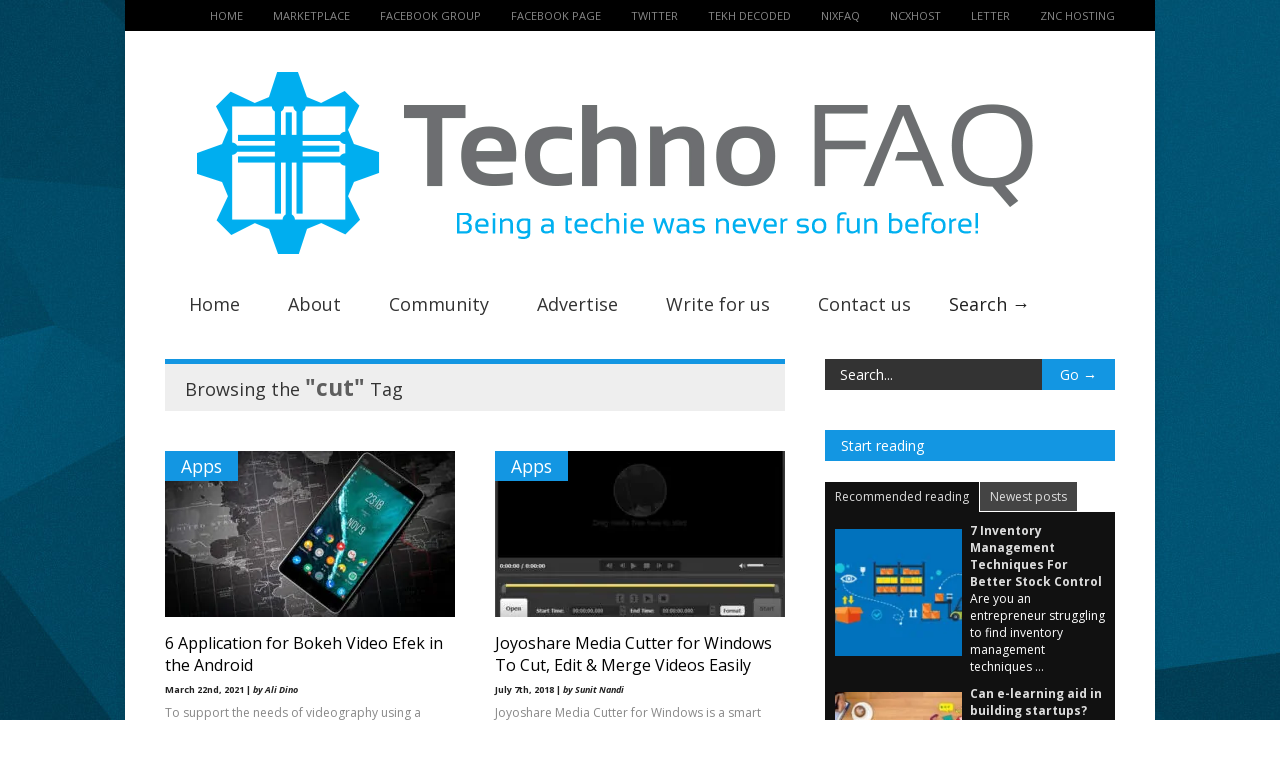

--- FILE ---
content_type: text/html; charset=UTF-8
request_url: https://technofaq.org/posts/tag/cut/
body_size: 18703
content:
<!doctype html > <!--[if lt IE 7]><html class="no-js ie6 oldie" lang="en"> <![endif]--> <!--[if IE 7]><html class="no-js ie7 oldie" lang="en"> <![endif]--> <!--[if IE 8]><html class="no-js ie8 oldie" lang="en"> <![endif]--> <!--[if gt IE 8]><!--><html class="no-js" lang="en-US"> <!--<![endif]--><head><meta http-equiv="Content-Type" content="text/html; charset=UTF-8"/><link rel="stylesheet" media="print" onload="this.onload=null;this.media='all';" id="ao_optimized_gfonts" href="https://fonts.googleapis.com/css?family=Open+Sans:400italic,700italic,400,700&amp;display=swap"><link href="https://technofaq.org/wp-content/uploads/2014/10/favicon.ico" rel="shortcut icon"/><meta name="viewport" content="width=device-width, initial-scale=1, maximum-scale=1"><link media="all" href="https://technofaq.org/wp-content/cache/autoptimize/css/autoptimize_377b2e4e860d6aa1e9f57a93c93c6916.css" rel="stylesheet"><title>Tag: cut | Techno FAQ</title><meta name="robots" content="max-snippet:-1,max-image-preview:standard,max-video-preview:-1" /><link rel="canonical" href="https://technofaq.org/posts/tag/cut/" /><meta property="og:type" content="website" /><meta property="og:locale" content="en_US" /><meta property="og:site_name" content="Techno FAQ" /><meta property="og:title" content="Tag: cut" /><meta property="og:url" content="https://technofaq.org/posts/tag/cut/" /><meta name="twitter:card" content="summary_large_image" /><meta name="twitter:title" content="Tag: cut" /> <script type="application/ld+json">{"@context":"https://schema.org","@graph":[{"@type":"WebSite","@id":"https://technofaq.org/#/schema/WebSite","url":"https://technofaq.org/","name":"Techno FAQ","description":"Being a techie was never so fun before!","inLanguage":"en-US","potentialAction":{"@type":"SearchAction","target":{"@type":"EntryPoint","urlTemplate":"https://technofaq.org/search/{search_term_string}/"},"query-input":"required name=search_term_string"},"publisher":{"@type":"Organization","@id":"https://technofaq.org/#/schema/Organization","name":"Techno FAQ","url":"https://technofaq.org/"}},{"@type":"CollectionPage","@id":"https://technofaq.org/posts/tag/cut/","url":"https://technofaq.org/posts/tag/cut/","name":"Tag: cut | Techno FAQ","inLanguage":"en-US","isPartOf":{"@id":"https://technofaq.org/#/schema/WebSite"},"breadcrumb":{"@type":"BreadcrumbList","@id":"https://technofaq.org/#/schema/BreadcrumbList","itemListElement":[{"@type":"ListItem","position":1,"item":"https://technofaq.org/","name":"Techno FAQ"},{"@type":"ListItem","position":2,"name":"Tag: cut"}]}}]}</script> <link rel='dns-prefetch' href='//hcaptcha.com' /><link href='//www.google.com' rel='preconnect' /><link href='//www.google-analytics.com' rel='preconnect' /><link href='//ajax.googleapis.com' rel='preconnect' /><link href='//connect.facebook.net' rel='preconnect' /><link href='//www.facebook.com' rel='preconnect' /><link href='//ws.sharethis.com' rel='preconnect' /><link href='//s.w.org' rel='preconnect' /><link href='//platform.twitter.com' rel='preconnect' /><link href='//ap.lijit.com' rel='preconnect' /><link href='//pagead2.googlesyndication.com' rel='preconnect' /><link href='//cdn.viglink.com' rel='preconnect' /><link href='//api.viglink.com' rel='preconnect' /><link href='https://fonts.gstatic.com' crossorigin='anonymous' rel='preconnect' /><link rel="alternate" type="application/rss+xml" title="Techno FAQ &raquo; Feed" href="https://technofaq.org/feed/" /><link rel="alternate" type="application/rss+xml" title="Techno FAQ &raquo; Comments Feed" href="https://technofaq.org/comments/feed/" /><link rel="alternate" type="application/rss+xml" title="Techno FAQ &raquo; cut Tag Feed" href="https://technofaq.org/posts/tag/cut/feed/" /><style id='wp-img-auto-sizes-contain-inline-css' type='text/css'>img:is([sizes=auto i],[sizes^="auto," i]){contain-intrinsic-size:3000px 1500px}
/*# sourceURL=wp-img-auto-sizes-contain-inline-css */</style><style id='wp-emoji-styles-inline-css' type='text/css'>img.wp-smiley, img.emoji {
		display: inline !important;
		border: none !important;
		box-shadow: none !important;
		height: 1em !important;
		width: 1em !important;
		margin: 0 0.07em !important;
		vertical-align: -0.1em !important;
		background: none !important;
		padding: 0 !important;
	}
/*# sourceURL=wp-emoji-styles-inline-css */</style><style id='wp-block-library-inline-css' type='text/css'>:root{--wp-block-synced-color:#7a00df;--wp-block-synced-color--rgb:122,0,223;--wp-bound-block-color:var(--wp-block-synced-color);--wp-editor-canvas-background:#ddd;--wp-admin-theme-color:#007cba;--wp-admin-theme-color--rgb:0,124,186;--wp-admin-theme-color-darker-10:#006ba1;--wp-admin-theme-color-darker-10--rgb:0,107,160.5;--wp-admin-theme-color-darker-20:#005a87;--wp-admin-theme-color-darker-20--rgb:0,90,135;--wp-admin-border-width-focus:2px}@media (min-resolution:192dpi){:root{--wp-admin-border-width-focus:1.5px}}.wp-element-button{cursor:pointer}:root .has-very-light-gray-background-color{background-color:#eee}:root .has-very-dark-gray-background-color{background-color:#313131}:root .has-very-light-gray-color{color:#eee}:root .has-very-dark-gray-color{color:#313131}:root .has-vivid-green-cyan-to-vivid-cyan-blue-gradient-background{background:linear-gradient(135deg,#00d084,#0693e3)}:root .has-purple-crush-gradient-background{background:linear-gradient(135deg,#34e2e4,#4721fb 50%,#ab1dfe)}:root .has-hazy-dawn-gradient-background{background:linear-gradient(135deg,#faaca8,#dad0ec)}:root .has-subdued-olive-gradient-background{background:linear-gradient(135deg,#fafae1,#67a671)}:root .has-atomic-cream-gradient-background{background:linear-gradient(135deg,#fdd79a,#004a59)}:root .has-nightshade-gradient-background{background:linear-gradient(135deg,#330968,#31cdcf)}:root .has-midnight-gradient-background{background:linear-gradient(135deg,#020381,#2874fc)}:root{--wp--preset--font-size--normal:16px;--wp--preset--font-size--huge:42px}.has-regular-font-size{font-size:1em}.has-larger-font-size{font-size:2.625em}.has-normal-font-size{font-size:var(--wp--preset--font-size--normal)}.has-huge-font-size{font-size:var(--wp--preset--font-size--huge)}.has-text-align-center{text-align:center}.has-text-align-left{text-align:left}.has-text-align-right{text-align:right}.has-fit-text{white-space:nowrap!important}#end-resizable-editor-section{display:none}.aligncenter{clear:both}.items-justified-left{justify-content:flex-start}.items-justified-center{justify-content:center}.items-justified-right{justify-content:flex-end}.items-justified-space-between{justify-content:space-between}.screen-reader-text{border:0;clip-path:inset(50%);height:1px;margin:-1px;overflow:hidden;padding:0;position:absolute;width:1px;word-wrap:normal!important}.screen-reader-text:focus{background-color:#ddd;clip-path:none;color:#444;display:block;font-size:1em;height:auto;left:5px;line-height:normal;padding:15px 23px 14px;text-decoration:none;top:5px;width:auto;z-index:100000}html :where(.has-border-color){border-style:solid}html :where([style*=border-top-color]){border-top-style:solid}html :where([style*=border-right-color]){border-right-style:solid}html :where([style*=border-bottom-color]){border-bottom-style:solid}html :where([style*=border-left-color]){border-left-style:solid}html :where([style*=border-width]){border-style:solid}html :where([style*=border-top-width]){border-top-style:solid}html :where([style*=border-right-width]){border-right-style:solid}html :where([style*=border-bottom-width]){border-bottom-style:solid}html :where([style*=border-left-width]){border-left-style:solid}html :where(img[class*=wp-image-]){height:auto;max-width:100%}:where(figure){margin:0 0 1em}html :where(.is-position-sticky){--wp-admin--admin-bar--position-offset:var(--wp-admin--admin-bar--height,0px)}@media screen and (max-width:600px){html :where(.is-position-sticky){--wp-admin--admin-bar--position-offset:0px}}

/*# sourceURL=wp-block-library-inline-css */</style><style id='wp-block-heading-inline-css' type='text/css'>h1:where(.wp-block-heading).has-background,h2:where(.wp-block-heading).has-background,h3:where(.wp-block-heading).has-background,h4:where(.wp-block-heading).has-background,h5:where(.wp-block-heading).has-background,h6:where(.wp-block-heading).has-background{padding:1.25em 2.375em}h1.has-text-align-left[style*=writing-mode]:where([style*=vertical-lr]),h1.has-text-align-right[style*=writing-mode]:where([style*=vertical-rl]),h2.has-text-align-left[style*=writing-mode]:where([style*=vertical-lr]),h2.has-text-align-right[style*=writing-mode]:where([style*=vertical-rl]),h3.has-text-align-left[style*=writing-mode]:where([style*=vertical-lr]),h3.has-text-align-right[style*=writing-mode]:where([style*=vertical-rl]),h4.has-text-align-left[style*=writing-mode]:where([style*=vertical-lr]),h4.has-text-align-right[style*=writing-mode]:where([style*=vertical-rl]),h5.has-text-align-left[style*=writing-mode]:where([style*=vertical-lr]),h5.has-text-align-right[style*=writing-mode]:where([style*=vertical-rl]),h6.has-text-align-left[style*=writing-mode]:where([style*=vertical-lr]),h6.has-text-align-right[style*=writing-mode]:where([style*=vertical-rl]){rotate:180deg}
/*# sourceURL=https://technofaq.org/wp-includes/blocks/heading/style.min.css */</style><style id='wp-block-paragraph-inline-css' type='text/css'>.is-small-text{font-size:.875em}.is-regular-text{font-size:1em}.is-large-text{font-size:2.25em}.is-larger-text{font-size:3em}.has-drop-cap:not(:focus):first-letter{float:left;font-size:8.4em;font-style:normal;font-weight:100;line-height:.68;margin:.05em .1em 0 0;text-transform:uppercase}body.rtl .has-drop-cap:not(:focus):first-letter{float:none;margin-left:.1em}p.has-drop-cap.has-background{overflow:hidden}:root :where(p.has-background){padding:1.25em 2.375em}:where(p.has-text-color:not(.has-link-color)) a{color:inherit}p.has-text-align-left[style*="writing-mode:vertical-lr"],p.has-text-align-right[style*="writing-mode:vertical-rl"]{rotate:180deg}
/*# sourceURL=https://technofaq.org/wp-includes/blocks/paragraph/style.min.css */</style><style id='global-styles-inline-css' type='text/css'>:root{--wp--preset--aspect-ratio--square: 1;--wp--preset--aspect-ratio--4-3: 4/3;--wp--preset--aspect-ratio--3-4: 3/4;--wp--preset--aspect-ratio--3-2: 3/2;--wp--preset--aspect-ratio--2-3: 2/3;--wp--preset--aspect-ratio--16-9: 16/9;--wp--preset--aspect-ratio--9-16: 9/16;--wp--preset--color--black: #000000;--wp--preset--color--cyan-bluish-gray: #abb8c3;--wp--preset--color--white: #ffffff;--wp--preset--color--pale-pink: #f78da7;--wp--preset--color--vivid-red: #cf2e2e;--wp--preset--color--luminous-vivid-orange: #ff6900;--wp--preset--color--luminous-vivid-amber: #fcb900;--wp--preset--color--light-green-cyan: #7bdcb5;--wp--preset--color--vivid-green-cyan: #00d084;--wp--preset--color--pale-cyan-blue: #8ed1fc;--wp--preset--color--vivid-cyan-blue: #0693e3;--wp--preset--color--vivid-purple: #9b51e0;--wp--preset--gradient--vivid-cyan-blue-to-vivid-purple: linear-gradient(135deg,rgb(6,147,227) 0%,rgb(155,81,224) 100%);--wp--preset--gradient--light-green-cyan-to-vivid-green-cyan: linear-gradient(135deg,rgb(122,220,180) 0%,rgb(0,208,130) 100%);--wp--preset--gradient--luminous-vivid-amber-to-luminous-vivid-orange: linear-gradient(135deg,rgb(252,185,0) 0%,rgb(255,105,0) 100%);--wp--preset--gradient--luminous-vivid-orange-to-vivid-red: linear-gradient(135deg,rgb(255,105,0) 0%,rgb(207,46,46) 100%);--wp--preset--gradient--very-light-gray-to-cyan-bluish-gray: linear-gradient(135deg,rgb(238,238,238) 0%,rgb(169,184,195) 100%);--wp--preset--gradient--cool-to-warm-spectrum: linear-gradient(135deg,rgb(74,234,220) 0%,rgb(151,120,209) 20%,rgb(207,42,186) 40%,rgb(238,44,130) 60%,rgb(251,105,98) 80%,rgb(254,248,76) 100%);--wp--preset--gradient--blush-light-purple: linear-gradient(135deg,rgb(255,206,236) 0%,rgb(152,150,240) 100%);--wp--preset--gradient--blush-bordeaux: linear-gradient(135deg,rgb(254,205,165) 0%,rgb(254,45,45) 50%,rgb(107,0,62) 100%);--wp--preset--gradient--luminous-dusk: linear-gradient(135deg,rgb(255,203,112) 0%,rgb(199,81,192) 50%,rgb(65,88,208) 100%);--wp--preset--gradient--pale-ocean: linear-gradient(135deg,rgb(255,245,203) 0%,rgb(182,227,212) 50%,rgb(51,167,181) 100%);--wp--preset--gradient--electric-grass: linear-gradient(135deg,rgb(202,248,128) 0%,rgb(113,206,126) 100%);--wp--preset--gradient--midnight: linear-gradient(135deg,rgb(2,3,129) 0%,rgb(40,116,252) 100%);--wp--preset--font-size--small: 13px;--wp--preset--font-size--medium: 20px;--wp--preset--font-size--large: 36px;--wp--preset--font-size--x-large: 42px;--wp--preset--spacing--20: 0.44rem;--wp--preset--spacing--30: 0.67rem;--wp--preset--spacing--40: 1rem;--wp--preset--spacing--50: 1.5rem;--wp--preset--spacing--60: 2.25rem;--wp--preset--spacing--70: 3.38rem;--wp--preset--spacing--80: 5.06rem;--wp--preset--shadow--natural: 6px 6px 9px rgba(0, 0, 0, 0.2);--wp--preset--shadow--deep: 12px 12px 50px rgba(0, 0, 0, 0.4);--wp--preset--shadow--sharp: 6px 6px 0px rgba(0, 0, 0, 0.2);--wp--preset--shadow--outlined: 6px 6px 0px -3px rgb(255, 255, 255), 6px 6px rgb(0, 0, 0);--wp--preset--shadow--crisp: 6px 6px 0px rgb(0, 0, 0);}:where(.is-layout-flex){gap: 0.5em;}:where(.is-layout-grid){gap: 0.5em;}body .is-layout-flex{display: flex;}.is-layout-flex{flex-wrap: wrap;align-items: center;}.is-layout-flex > :is(*, div){margin: 0;}body .is-layout-grid{display: grid;}.is-layout-grid > :is(*, div){margin: 0;}:where(.wp-block-columns.is-layout-flex){gap: 2em;}:where(.wp-block-columns.is-layout-grid){gap: 2em;}:where(.wp-block-post-template.is-layout-flex){gap: 1.25em;}:where(.wp-block-post-template.is-layout-grid){gap: 1.25em;}.has-black-color{color: var(--wp--preset--color--black) !important;}.has-cyan-bluish-gray-color{color: var(--wp--preset--color--cyan-bluish-gray) !important;}.has-white-color{color: var(--wp--preset--color--white) !important;}.has-pale-pink-color{color: var(--wp--preset--color--pale-pink) !important;}.has-vivid-red-color{color: var(--wp--preset--color--vivid-red) !important;}.has-luminous-vivid-orange-color{color: var(--wp--preset--color--luminous-vivid-orange) !important;}.has-luminous-vivid-amber-color{color: var(--wp--preset--color--luminous-vivid-amber) !important;}.has-light-green-cyan-color{color: var(--wp--preset--color--light-green-cyan) !important;}.has-vivid-green-cyan-color{color: var(--wp--preset--color--vivid-green-cyan) !important;}.has-pale-cyan-blue-color{color: var(--wp--preset--color--pale-cyan-blue) !important;}.has-vivid-cyan-blue-color{color: var(--wp--preset--color--vivid-cyan-blue) !important;}.has-vivid-purple-color{color: var(--wp--preset--color--vivid-purple) !important;}.has-black-background-color{background-color: var(--wp--preset--color--black) !important;}.has-cyan-bluish-gray-background-color{background-color: var(--wp--preset--color--cyan-bluish-gray) !important;}.has-white-background-color{background-color: var(--wp--preset--color--white) !important;}.has-pale-pink-background-color{background-color: var(--wp--preset--color--pale-pink) !important;}.has-vivid-red-background-color{background-color: var(--wp--preset--color--vivid-red) !important;}.has-luminous-vivid-orange-background-color{background-color: var(--wp--preset--color--luminous-vivid-orange) !important;}.has-luminous-vivid-amber-background-color{background-color: var(--wp--preset--color--luminous-vivid-amber) !important;}.has-light-green-cyan-background-color{background-color: var(--wp--preset--color--light-green-cyan) !important;}.has-vivid-green-cyan-background-color{background-color: var(--wp--preset--color--vivid-green-cyan) !important;}.has-pale-cyan-blue-background-color{background-color: var(--wp--preset--color--pale-cyan-blue) !important;}.has-vivid-cyan-blue-background-color{background-color: var(--wp--preset--color--vivid-cyan-blue) !important;}.has-vivid-purple-background-color{background-color: var(--wp--preset--color--vivid-purple) !important;}.has-black-border-color{border-color: var(--wp--preset--color--black) !important;}.has-cyan-bluish-gray-border-color{border-color: var(--wp--preset--color--cyan-bluish-gray) !important;}.has-white-border-color{border-color: var(--wp--preset--color--white) !important;}.has-pale-pink-border-color{border-color: var(--wp--preset--color--pale-pink) !important;}.has-vivid-red-border-color{border-color: var(--wp--preset--color--vivid-red) !important;}.has-luminous-vivid-orange-border-color{border-color: var(--wp--preset--color--luminous-vivid-orange) !important;}.has-luminous-vivid-amber-border-color{border-color: var(--wp--preset--color--luminous-vivid-amber) !important;}.has-light-green-cyan-border-color{border-color: var(--wp--preset--color--light-green-cyan) !important;}.has-vivid-green-cyan-border-color{border-color: var(--wp--preset--color--vivid-green-cyan) !important;}.has-pale-cyan-blue-border-color{border-color: var(--wp--preset--color--pale-cyan-blue) !important;}.has-vivid-cyan-blue-border-color{border-color: var(--wp--preset--color--vivid-cyan-blue) !important;}.has-vivid-purple-border-color{border-color: var(--wp--preset--color--vivid-purple) !important;}.has-vivid-cyan-blue-to-vivid-purple-gradient-background{background: var(--wp--preset--gradient--vivid-cyan-blue-to-vivid-purple) !important;}.has-light-green-cyan-to-vivid-green-cyan-gradient-background{background: var(--wp--preset--gradient--light-green-cyan-to-vivid-green-cyan) !important;}.has-luminous-vivid-amber-to-luminous-vivid-orange-gradient-background{background: var(--wp--preset--gradient--luminous-vivid-amber-to-luminous-vivid-orange) !important;}.has-luminous-vivid-orange-to-vivid-red-gradient-background{background: var(--wp--preset--gradient--luminous-vivid-orange-to-vivid-red) !important;}.has-very-light-gray-to-cyan-bluish-gray-gradient-background{background: var(--wp--preset--gradient--very-light-gray-to-cyan-bluish-gray) !important;}.has-cool-to-warm-spectrum-gradient-background{background: var(--wp--preset--gradient--cool-to-warm-spectrum) !important;}.has-blush-light-purple-gradient-background{background: var(--wp--preset--gradient--blush-light-purple) !important;}.has-blush-bordeaux-gradient-background{background: var(--wp--preset--gradient--blush-bordeaux) !important;}.has-luminous-dusk-gradient-background{background: var(--wp--preset--gradient--luminous-dusk) !important;}.has-pale-ocean-gradient-background{background: var(--wp--preset--gradient--pale-ocean) !important;}.has-electric-grass-gradient-background{background: var(--wp--preset--gradient--electric-grass) !important;}.has-midnight-gradient-background{background: var(--wp--preset--gradient--midnight) !important;}.has-small-font-size{font-size: var(--wp--preset--font-size--small) !important;}.has-medium-font-size{font-size: var(--wp--preset--font-size--medium) !important;}.has-large-font-size{font-size: var(--wp--preset--font-size--large) !important;}.has-x-large-font-size{font-size: var(--wp--preset--font-size--x-large) !important;}
/*# sourceURL=global-styles-inline-css */</style><style id='classic-theme-styles-inline-css' type='text/css'>/*! This file is auto-generated */
.wp-block-button__link{color:#fff;background-color:#32373c;border-radius:9999px;box-shadow:none;text-decoration:none;padding:calc(.667em + 2px) calc(1.333em + 2px);font-size:1.125em}.wp-block-file__button{background:#32373c;color:#fff;text-decoration:none}
/*# sourceURL=/wp-includes/css/classic-themes.min.css */</style><link rel='stylesheet' id='tabber_widget-tabber-widget-basic-dark-css' href='https://technofaq.org/wp-content/cache/autoptimize/css/autoptimize_single_e6e80e85953b36dac2e590344abf71fa.css' type='text/css' media='all' /><link rel='stylesheet' id='recent-posts-widget-with-thumbnails-public-style-css' href='https://technofaq.org/wp-content/cache/autoptimize/css/autoptimize_single_fefb812276f2b39266d1b02555d5aa52.css' type='text/css' media='all' /><link rel='stylesheet' id='arpw-style-css' href='https://technofaq.org/wp-content/cache/autoptimize/css/autoptimize_single_31fa362afc4b606b43d57b651c9fc23e.css' type='text/css' media='all' /> <script type="text/javascript" id="jquery-core-js-extra">var gonzo_script = {"post_id":"46469","ajaxurl":"https://technofaq.org/wp-admin/admin-ajax.php"};
//# sourceURL=jquery-core-js-extra</script> <script type="text/javascript" src="https://technofaq.org/wp-includes/js/jquery/jquery.min.js" id="jquery-core-js"></script>  <script type='text/javascript' src='https://technofaq.org/wp-content/plugins/better-analytics/js/loader.php?ver=1.2.7.js' ></script><link rel="https://api.w.org/" href="https://technofaq.org/wp-json/" /><link rel="alternate" title="JSON" type="application/json" href="https://technofaq.org/wp-json/wp/v2/tags/3039" /><link rel="EditURI" type="application/rsd+xml" title="RSD" href="https://technofaq.org/xmlrpc.php?rsd" /><link href="android-app://com.quoord.tapatalkpro.activity/tapatalk/technofaq.org?location=blog&amp;pid=46469&amp;blog_id=46469&amp;channel=google-indexing" rel="alternate" /><link href="ios-app://307880732/tapatalk/technofaq.org?location=blog&amp;pid=46469&amp;blog_id=46469&amp;channel=google-indexing" rel="alternate" /><meta property="al:android:package" content="com.quoord.tapatalkpro.activity" /><meta property="al:android:url" content="tapatalk://technofaq.org?location=blog&amp;pid=46469&amp;blog_id=46469&amp;channel=facebook-indexing" /><meta property="al:android:app_name" content="Tapatalk" /><meta property="al:ios:url" content="tapatalk://technofaq.org?location=blog&amp;pid=46469&amp;blog_id=46469&amp;channel=facebook-indexing" /><meta property="al:ios:app_store_id" content="307880732" /><meta property="al:ios:app_name" content="Tapatalk" /><meta name="twitter:card" content="summary" /><meta name="twitter:site" content="@tapatalk" /><meta name="twitter:title" content="" /><meta name="twitter:description" content="Techno FAQ" /><meta name="twitter:app:id:iphone" content="307880732" /><meta name="twitter:app:url:iphone" content="tapatalk://technofaq.org?location=blog&amp;pid=46469&amp;blog_id=46469&amp;channel=twitter-indexing" /><meta name="twitter:app:id:ipad" content="307880732" /><meta name="twitter:app:url:ipad" content="tapatalk://technofaq.org?location=blog&amp;pid=46469&amp;blog_id=46469&amp;channel=twitter-indexing" /><meta name="twitter:app:id:googleplay" content="com.quoord.tapatalkpro.activity" /><meta name="twitter:app:url:googleplay" content="tapatalk://technofaq.org?location=blog&amp;pid=46469&amp;blog_id=46469&amp;channel=twitter-indexing" />  <script>document.createElement( "picture" );if(!window.HTMLPictureElement && document.addEventListener) {window.addEventListener("DOMContentLoaded", function() {var s = document.createElement("script");s.src = "https://technofaq.org/wp-content/plugins/webp-express/js/picturefill.min.js";document.body.appendChild(s);});}</script><style>.h-captcha{position:relative;display:block;margin-bottom:2rem;padding:0;clear:both}.h-captcha[data-size="normal"]{width:302px;height:76px}.h-captcha[data-size="compact"]{width:158px;height:138px}.h-captcha[data-size="invisible"]{display:none}.h-captcha iframe{z-index:1}.h-captcha::before{content:"";display:block;position:absolute;top:0;left:0;background:url(https://technofaq.org/wp-content/plugins/hcaptcha-for-forms-and-more/assets/images/hcaptcha-div-logo.svg) no-repeat;border:1px solid #fff0;border-radius:4px;box-sizing:border-box}.h-captcha::after{content:"The hCaptcha loading is delayed until user interaction.";font-family:-apple-system,system-ui,BlinkMacSystemFont,"Segoe UI",Roboto,Oxygen,Ubuntu,"Helvetica Neue",Arial,sans-serif;font-size:10px;font-weight:500;position:absolute;top:0;bottom:0;left:0;right:0;box-sizing:border-box;color:#bf1722;opacity:0}.h-captcha:not(:has(iframe))::after{animation:hcap-msg-fade-in .3s ease forwards;animation-delay:2s}.h-captcha:has(iframe)::after{animation:none;opacity:0}@keyframes hcap-msg-fade-in{to{opacity:1}}.h-captcha[data-size="normal"]::before{width:302px;height:76px;background-position:93.8% 28%}.h-captcha[data-size="normal"]::after{width:302px;height:76px;display:flex;flex-wrap:wrap;align-content:center;line-height:normal;padding:0 75px 0 10px}.h-captcha[data-size="compact"]::before{width:158px;height:138px;background-position:49.9% 78.8%}.h-captcha[data-size="compact"]::after{width:158px;height:138px;text-align:center;line-height:normal;padding:24px 10px 10px 10px}.h-captcha[data-theme="light"]::before,body.is-light-theme .h-captcha[data-theme="auto"]::before,.h-captcha[data-theme="auto"]::before{background-color:#fafafa;border:1px solid #e0e0e0}.h-captcha[data-theme="dark"]::before,body.is-dark-theme .h-captcha[data-theme="auto"]::before,html.wp-dark-mode-active .h-captcha[data-theme="auto"]::before,html.drdt-dark-mode .h-captcha[data-theme="auto"]::before{background-image:url(https://technofaq.org/wp-content/plugins/hcaptcha-for-forms-and-more/assets/images/hcaptcha-div-logo-white.svg);background-repeat:no-repeat;background-color:#333;border:1px solid #f5f5f5}@media (prefers-color-scheme:dark){.h-captcha[data-theme="auto"]::before{background-image:url(https://technofaq.org/wp-content/plugins/hcaptcha-for-forms-and-more/assets/images/hcaptcha-div-logo-white.svg);background-repeat:no-repeat;background-color:#333;border:1px solid #f5f5f5}}.h-captcha[data-theme="custom"]::before{background-color:initial}.h-captcha[data-size="invisible"]::before,.h-captcha[data-size="invisible"]::after{display:none}.h-captcha iframe{position:relative}div[style*="z-index: 2147483647"] div[style*="border-width: 11px"][style*="position: absolute"][style*="pointer-events: none"]{border-style:none}</style><style type="text/css">.recentcomments a{display:inline !important;padding:0 !important;margin:0 !important;}</style><style>.wpnt-btn {
  font-family: Open Sans;
}

.wpnt-text {
  font-family: Open Sans;
}</style><style>span[data-name="hcap-cf7"] .h-captcha{margin-bottom:0}span[data-name="hcap-cf7"]~input[type="submit"],span[data-name="hcap-cf7"]~button[type="submit"]{margin-top:2rem}</style><meta name='ir-site-verification-token' value='-274210257' /> <!--[if IE 8]><link rel="stylesheet" type="text/css" media="all" href="https://technofaq.org/wp-content/themes/gonzo/css/ie8.css" /><![endif]--> <!--[if IE 7]><link rel="stylesheet" type="text/css" media="all" href="https://technofaq.org/wp-content/themes/gonzo/css/ie7.css" /><![endif]--> <noscript><style>.es-carousel ul{display:block;}</style></noscript><style>#back-top a:hover span, input.omc-header-search-button, .widget_calendar thead>tr>th, a.omc-blog-one-anchor, span.omc-module-a-stars-over, span.leading-article.omc-module-a-stars-over, span.omc-blog-two-stars-over, span.omc-featured-stars-over, .flex-direction-nav li .prev:hover, .flex-direction-nav li .next:hover, a.omc-social-small:hover, .flex-control-nav li a.flex-active {background-color:#1396e2;}

	.widget_categories > ul > li > a:hover, a#omc-main-navigation ul li.current-menu-item a, nav#omc-main-navigation ul li.current-category-ancestor a, nav#omc-main-navigation ul li.current-menu-parent a, nav#omc-main-navigation ul li.current-post-ancestor a, a.omc-featured-label, a.omc-flex-category, h1.omc-half-width-label a,	a.omc-title-category-context, div.omc-category-block a, span.omc-criteria-percentage, div.omc-authorbox p a, h3.omc-default-widget-header, div.search-button, h3.widgettitle, h3.widgettitle span, 	.widget_categories > ul > li > a:hover, .flex-control-nav li a:hover, .flex-control-nav li a.active, .style1 ul.tabbernav li.tabberactive a, h3.omc-blog-two-cat a, h2.omc-quarter-width-label a, .pagination span, h3.omc-blog-one-cat a, nav#omc-main-navigation ul.sub-menu,  nav#omc-main-navigation ul.sub-menu,  .omc-footer-widget .tagcloud a:hover, input.search_button_sidebar, nav#omc-main-navigation ul li.current-menu-item a, nav#omc-main-navigation ul li.current-category-ancestor a, nav#omc-main-navigation ul li.current-menu-parent a, nav#omc-main-navigation ul li.current-post-ancestor a, a.omc-mobile-back-to-top, h3#comments-title   {background:#1396e2;}

	::-moz-selection {background:#1396e2;}
	::selection {background:#1396e2;}

	div.omc-featured-overlay h1 a:hover, h5.omc-also-in a, table#wp-calendar>tbody>tr>td>a, tfoot>tr>td>a, tfoot>tr>td>a:link, tfoot>tr>td>a:visited, tfoot>tr>td>a:hover, tfoot>tr>td>a:active {color:#1396e2;} 

	.flickr_badge_image:hover, .widget_nav_menu ul li a:hover, .widget_pages ul li a:hover, .widget_recent_entries ul li a:hover, .widget_archive ul li a:hover {border-color:#1396e2;}

	div.omc-cat-top  {border-top-color:#1396e2; !important}     
	
	li.comment > div {border-bottom-color:#1396e2; !important}
	
	body {background-image:none; background-color:#ffffff;}body {background:url(https://technofaq.org/wp-content/themes/gonzo/images/backgrounds/Argyle.png) scroll transparent;} body 	{background-image: url(https://technofaq.org/wp-content/uploads/2014/10/Texture.jpg); background-color:#ffffff; background-repeat:; background-position:top center; }#omc-container {box-shadow:0px 0px 10px rgba(0, 0, 0, 0.1); -moz-box-shadow:0px 0px 10px rgba(0, 0, 0, 0.1);}
@media only screen and (max-width: 480px) { /*Remove background for 320px displays*/
	div#omc-transparent-layer {background:none;}
	body {background-color:#000;}
	#omc-container {box-shadow: none}
}

body {font-family:Open Sans, sans-serif;}body {font-size:12px;}article#omc-full-article p {color:#333333}</style></head><body class="archive tag tag-cut tag-3039 wp-theme-gonzo" >
<div id="omc-transparent-layer"><div id="omc-top-menu"><div class="omc-top-menu-inner"><ul id="menu-links-bar" class="menu"><li id="menu-item-3038" class="menu-item menu-item-type-custom menu-item-object-custom menu-item-home menu-item-3038"><a href="https://technofaq.org">Home</a></li><li id="menu-item-3039" class="menu-item menu-item-type-custom menu-item-object-custom menu-item-3039"><a target="_blank" href="https://market.technofaq.org">Marketplace</a></li><li id="menu-item-3040" class="menu-item menu-item-type-custom menu-item-object-custom menu-item-3040"><a target="_blank" href="https://www.facebook.com/groups/technofaq/">Facebook group</a></li><li id="menu-item-3041" class="menu-item menu-item-type-custom menu-item-object-custom menu-item-3041"><a target="_blank" href="https://www.facebook.com/TechnoForums">Facebook page</a></li><li id="menu-item-3042" class="menu-item menu-item-type-custom menu-item-object-custom menu-item-3042"><a target="_blank" href="https://twitter.com/Techno_FAQ">Twitter</a></li><li id="menu-item-46347" class="menu-item menu-item-type-custom menu-item-object-custom menu-item-46347"><a target="_blank" href="https://tekhdecoded.com">Tekh Decoded</a></li><li id="menu-item-46348" class="menu-item menu-item-type-custom menu-item-object-custom menu-item-46348"><a target="_blank" href="https://nixfaq.org">nixFAQ</a></li><li id="menu-item-62647" class="menu-item menu-item-type-custom menu-item-object-custom menu-item-62647"><a href="https://ncxhost.com">NCXHost</a></li><li id="menu-item-46351" class="menu-item menu-item-type-custom menu-item-object-custom menu-item-46351"><a target="_blank" href="https://letter.is">Letter</a></li><li id="menu-item-46350" class="menu-item menu-item-type-custom menu-item-object-custom menu-item-46350"><a target="_blank" href="https://znc.technofaq.org">ZNC Hosting</a></li></ul></div> <br class="clear" /></div><div id="omc-container"><header> <a id="omc-logo" href="https://technofaq.org"><picture><source srcset="https://technofaq.org/wp-content/uploads/2014/10/Techno-FAQ-transparent-e1413543186135.png.webp" type="image/webp"><img src="https://technofaq.org/wp-content/uploads/2014/10/Techno-FAQ-transparent-e1413543186135.png" alt="Techno FAQ logo" class="webpexpress-processed"></picture></a><nav id="omc-main-navigation"><div class="omc-over-480"><ul id="menu-navigation" class="menu"><li id='menu-item-774'  class="menu-item menu-item-type-custom menu-item-object-custom menu-item-home"><a  href="https://technofaq.org/">Home</a></li><li id='menu-item-775'  class="menu-item menu-item-type-post_type menu-item-object-page"><a  href="https://technofaq.org/about/">About</a></li><li id='menu-item-776'  class="menu-item menu-item-type-post_type menu-item-object-page"><a  href="https://technofaq.org/community/">Community</a></li><li id='menu-item-3052'  class="menu-item menu-item-type-post_type menu-item-object-page"><a  href="https://technofaq.org/advertise/">Advertise</a></li><li id='menu-item-1086'  class="menu-item menu-item-type-post_type menu-item-object-page"><a  href="https://technofaq.org/write/">Write for us</a></li><li id='menu-item-777'  class="menu-item menu-item-type-post_type menu-item-object-page"><a  href="https://technofaq.org/contact/">Contact us</a></li><li id="omc-header-search"> <span id="omc-search-overlay">Search &rarr;</span><form method="get" id="desktop-search" class="omc-search-form" action="https://technofaq.org/"> <input type="text" class="omc-header-search-input-box" value=""  name="s" id="fffff"> <input type="submit" class="omc-header-search-button" id="searchsubmit" value=""></form></li></ul></div> <br class="clear" /><div class="omc-under-480"><select id="omc-mobile-menu"><option value="#">Navigation</option><option value="https://technofaq.org/">Home</option><option value="https://technofaq.org/about/">About</option><option value="https://market.technofaq.org">Marketplace</option><option value="https://technofaq.org/community/">Community</option><option value="https://technofaq.org/advertise/">Advertise</option><option value="https://technofaq.org/write/">Write for us</option><option value="https://technofaq.org/contact/">Contact us</option><option value="https://www.facebook.com/groups/technofaq/">Facebook group</option><option value="https://www.facebook.com/TechnoForums">Facebook page</option><option value="https://twitter.com/Techno_FAQ">Twitter</option><option value="https://tekhdecoded.com">Tekh Decoded</option><option value="https://nixfaq.org">nixFAQ</option><option value="https://znc.technofaq.org">ZNC Hosting</option><option value="https://letter.is">Letter Privacy Email Hosting</option></select></div><div id="omc-header-search-mobi"><form method="get" id="mobi-search" class="omc-mobi-search-form" action="https://technofaq.org/"> <input type="text" class="omc-header-mobi-search-input-box" value=""  name="s" id="mobi-mobi-search"> <input type="submit" class="omc-header-mobi-search-button" id="seadssdrchsubmit" value=""></form></div></nav> <br class="clear" /></header><section id="omc-main"><div class="omc-cat-top"><h1>Browsing the <em>"cut"</em> Tag</h1></div><article class="omc-blog-two omc-half-width-category" id="post-46469"><div class="omc-resize-290 omc-blog"><h3 class="omc-blog-two-cat"><a href="https://technofaq.org/?cat=9">Apps</a></h3> <a href="https://technofaq.org/posts/2021/03/6-application-for-bokeh-video-efek-in-the-android/" > <picture><source srcset="https://technofaq.org/wp-content/uploads/2021/03/app-290x166.jpg.webp" type="image/webp"><img src="https://technofaq.org/wp-content/uploads/2021/03/app-290x166.jpg" class="omc-image-resize wp-post-image webpexpress-processed" alt="" decoding="async"></picture> </a></div><div class="omc-blog-two-text"><h2><a href="https://technofaq.org/posts/2021/03/6-application-for-bokeh-video-efek-in-the-android/">6 Application for Bokeh Video Efek in the Android</a></h2><p class="omc-blog-two-date">March 22nd, 2021 | <em>by Ali Dino</em></p><p class="omc-blog-two-exceprt" >To support the needs of videography using a mobile device, nowadays many bokeh video applications are emerging that can be</p> <br class="clear" /></div></article><article class="omc-blog-two omc-half-width-category" id="post-20004"><div class="omc-resize-290 omc-blog"><h3 class="omc-blog-two-cat"><a href="https://technofaq.org/?cat=9">Apps</a></h3> <a href="https://technofaq.org/posts/2018/07/joyoshare-media-cutter-for-windows-to-cut-edit-merge-videos-easily/" > <picture><source srcset="https://technofaq.org/wp-content/uploads/2018/07/main-interface-290x166.jpeg.webp" type="image/webp"><img src="https://technofaq.org/wp-content/uploads/2018/07/main-interface-290x166.jpeg" class="omc-image-resize wp-post-image webpexpress-processed" alt="main interface" decoding="async"></picture> </a></div><div class="omc-blog-two-text"><h2><a href="https://technofaq.org/posts/2018/07/joyoshare-media-cutter-for-windows-to-cut-edit-merge-videos-easily/">Joyoshare Media Cutter for Windows To Cut, Edit &#038; Merge Videos Easily</a></h2><p class="omc-blog-two-date">July 7th, 2018 | <em>by Sunit Nandi</em></p><p class="omc-blog-two-exceprt" >Joyoshare Media Cutter for Windows is a smart tool to clip media files without any quality loss. The requirement to</p> <br class="clear" /></div></article><article class="omc-blog-two omc-half-width-category" id="post-9493"><div class="omc-resize-290 omc-blog"><h3 class="omc-blog-two-cat"><a href="https://technofaq.org/?cat=16">Miscellaneous</a></h3> <a href="https://technofaq.org/posts/2016/09/some-ways-with-which-one-can-cut-the-supply-chain-costs/" > <picture><source srcset="https://technofaq.org/wp-content/uploads/2016/09/SCM-1-290x166.jpg.webp" type="image/webp"><img src="https://technofaq.org/wp-content/uploads/2016/09/SCM-1-290x166.jpg" class="omc-image-resize wp-post-image webpexpress-processed" alt="" decoding="async"></picture> </a></div><div class="omc-blog-two-text"><h2><a href="https://technofaq.org/posts/2016/09/some-ways-with-which-one-can-cut-the-supply-chain-costs/">Some ways with which one can cut the supply chain costs</a></h2><p class="omc-blog-two-date">September 28th, 2016 | <em>by Guest</em></p><p class="omc-blog-two-exceprt" >What alternatives will you look for If you&#8217;re looking to cut the supply chain costs? Would you cut a deal</p> <br class="clear" /></div></article> <br class="clear" /></section><section id="omc-sidebar" class="omc-right"> <a href="#top" class="omc-mobile-back-to-top">Back to Top &#8593;</a><ul class="xoxo"><li id="search-2" class="omc-widget widget_search"><div class="omc-sidebar-search"><form method="get" id="omc-main-search" action="https://technofaq.org/"><fieldset> <label class="hidden" for="s"></label> <input type="text" class="search_input_sidebar" value="Search..." onfocus="if(this.value==this.defaultValue)this.value='';" onblur="if(this.value=='')this.value=this.defaultValue;" name="s" id="s" /> <input type="submit" class="search_button_sidebar" id="searchsubmit" value="Go &rarr;" /></fieldset></form></div></li><li id="tabber_widget-2" class="omc-widget tabber_widget"><h3 class="widgettitle"><span>Start reading</span></h3><div id="tabber_widget-2-content" class="tabber-widget-0 tabber-widget-basic-dark"><ul class="tabber-widget-tabs"><li><a class="selected" href="#tab-tabber_widget-2-1">Recommended reading</a></li><li><a href="#tab-tabber_widget-2-2">Newest posts</a></li></ul><div id="tab-tabber_widget-2-1" class="tabber-widget-content"><style>.arpw-title {
    font-weight: bold;
}

.rpwwt-widget ul li a span.rpwwt-post-title {
    font-weight: bold;
}

/* .rpwwt-widget ul li div.rpwwt-post-author {
    font-style: oblique;
} */

.rpwwt-widget ul li div.rpwwt-post-date {
    font-style: oblique;
}</style><div class="tabber-widget arpw-widget-random" id="arpw-widget-2"><div class="arpw-random-post "><ul class="arpw-ul"><li class="arpw-li arpw-clearfix"><a href="https://technofaq.org/posts/2019/03/7-inventory-management-techniques-for-better-stock-control/"  rel="bookmark"><picture><source srcset="https://technofaq.org/wp-content/uploads/2019/03/inventory-management-techniques-150x150.jpg.webp 150w, https://technofaq.org/wp-content/uploads/2019/03/inventory-management-techniques-300x300.jpg.webp 300w, https://technofaq.org/wp-content/uploads/2019/03/inventory-management-techniques-50x50.jpg.webp 50w, https://technofaq.org/wp-content/uploads/2019/03/inventory-management-techniques-186x186.jpg.webp 186w" sizes="auto, (max-width: 150px) 100vw, 150px" type="image/webp"><img src="https://technofaq.org/wp-content/uploads/2019/03/inventory-management-techniques-150x150.jpg" class="arpw-thumbnail alignleft wp-post-image webpexpress-processed" alt="7 Inventory Management Techniques For Better Stock Control" decoding="async" loading="lazy" srcset="https://technofaq.org/wp-content/uploads/2019/03/inventory-management-techniques-150x150.jpg 150w, https://technofaq.org/wp-content/uploads/2019/03/inventory-management-techniques-300x300.jpg 300w, https://technofaq.org/wp-content/uploads/2019/03/inventory-management-techniques-50x50.jpg 50w, https://technofaq.org/wp-content/uploads/2019/03/inventory-management-techniques-186x186.jpg 186w" sizes="auto, (max-width: 150px) 100vw, 150px"></picture></a><a class="arpw-title" href="https://technofaq.org/posts/2019/03/7-inventory-management-techniques-for-better-stock-control/" rel="bookmark">7 Inventory Management Techniques For Better Stock Control</a><div class="arpw-summary">Are you an entrepreneur struggling to find inventory management techniques &hellip;</div></li><li class="arpw-li arpw-clearfix"><a href="https://technofaq.org/posts/2018/09/can-e-learning-aid-in-building-startups/"  rel="bookmark"><picture><source srcset="https://technofaq.org/wp-content/uploads/2018/09/elearning-150x150.jpg.webp 150w, https://technofaq.org/wp-content/uploads/2018/09/elearning-300x300.jpg.webp 300w, https://technofaq.org/wp-content/uploads/2018/09/elearning-50x50.jpg.webp 50w, https://technofaq.org/wp-content/uploads/2018/09/elearning-186x186.jpg.webp 186w" sizes="auto, (max-width: 150px) 100vw, 150px" type="image/webp"><img src="https://technofaq.org/wp-content/uploads/2018/09/elearning-150x150.jpg" class="arpw-thumbnail alignleft wp-post-image webpexpress-processed" alt="Can e-learning aid in building startups?" decoding="async" loading="lazy" srcset="https://technofaq.org/wp-content/uploads/2018/09/elearning-150x150.jpg 150w, https://technofaq.org/wp-content/uploads/2018/09/elearning-300x300.jpg 300w, https://technofaq.org/wp-content/uploads/2018/09/elearning-50x50.jpg 50w, https://technofaq.org/wp-content/uploads/2018/09/elearning-186x186.jpg 186w" sizes="auto, (max-width: 150px) 100vw, 150px"></picture></a><a class="arpw-title" href="https://technofaq.org/posts/2018/09/can-e-learning-aid-in-building-startups/" rel="bookmark">Can e-learning aid in building startups?</a><div class="arpw-summary">For an entrepreneur who has just initiated his business, he &hellip;</div></li><li class="arpw-li arpw-clearfix"><a href="https://technofaq.org/posts/2020/01/3-ways-proxies-will-change-your-instagram-game/"  rel="bookmark"><picture><source srcset="https://technofaq.org/wp-content/uploads/2020/01/proxy-instagram-france-150x150.png.webp 150w, https://technofaq.org/wp-content/uploads/2020/01/proxy-instagram-france-300x300.png.webp 300w, https://technofaq.org/wp-content/uploads/2020/01/proxy-instagram-france-50x50.png.webp 50w, https://technofaq.org/wp-content/uploads/2020/01/proxy-instagram-france-186x186.png.webp 186w" sizes="auto, (max-width: 150px) 100vw, 150px" type="image/webp"><img src="https://technofaq.org/wp-content/uploads/2020/01/proxy-instagram-france-150x150.png" class="arpw-thumbnail alignleft wp-post-image webpexpress-processed" alt="3 Ways Proxies Will Change Your Instagram Game" decoding="async" loading="lazy" srcset="https://technofaq.org/wp-content/uploads/2020/01/proxy-instagram-france-150x150.png 150w, https://technofaq.org/wp-content/uploads/2020/01/proxy-instagram-france-300x300.png 300w, https://technofaq.org/wp-content/uploads/2020/01/proxy-instagram-france-50x50.png 50w, https://technofaq.org/wp-content/uploads/2020/01/proxy-instagram-france-186x186.png 186w" sizes="auto, (max-width: 150px) 100vw, 150px"></picture></a><a class="arpw-title" href="https://technofaq.org/posts/2020/01/3-ways-proxies-will-change-your-instagram-game/" rel="bookmark">3 Ways Proxies Will Change Your Instagram Game</a><div class="arpw-summary">Instagram is an amazing way of engaging with people, whether &hellip;</div></li><li class="arpw-li arpw-clearfix"><a href="https://technofaq.org/posts/2019/10/using-animatronic-technology-to-make-realistic-dinosaur-costumes/"  rel="bookmark"><picture><source srcset="https://technofaq.org/wp-content/uploads/2019/10/dinosaur-trex-t-rex-tyrannosaurus-rex-dino-re-150x150.jpeg.webp 150w, https://technofaq.org/wp-content/uploads/2019/10/dinosaur-trex-t-rex-tyrannosaurus-rex-dino-re-300x300.jpeg.webp 300w, https://technofaq.org/wp-content/uploads/2019/10/dinosaur-trex-t-rex-tyrannosaurus-rex-dino-re-50x50.jpeg.webp 50w, https://technofaq.org/wp-content/uploads/2019/10/dinosaur-trex-t-rex-tyrannosaurus-rex-dino-re-186x186.jpeg.webp 186w" sizes="auto, (max-width: 150px) 100vw, 150px" type="image/webp"><img src="https://technofaq.org/wp-content/uploads/2019/10/dinosaur-trex-t-rex-tyrannosaurus-rex-dino-re-150x150.jpeg" class="arpw-thumbnail alignleft wp-post-image webpexpress-processed" alt="Using Animatronic Technology to Make Realistic Dinosaur Costumes" decoding="async" loading="lazy" srcset="https://technofaq.org/wp-content/uploads/2019/10/dinosaur-trex-t-rex-tyrannosaurus-rex-dino-re-150x150.jpeg 150w, https://technofaq.org/wp-content/uploads/2019/10/dinosaur-trex-t-rex-tyrannosaurus-rex-dino-re-300x300.jpeg 300w, https://technofaq.org/wp-content/uploads/2019/10/dinosaur-trex-t-rex-tyrannosaurus-rex-dino-re-50x50.jpeg 50w, https://technofaq.org/wp-content/uploads/2019/10/dinosaur-trex-t-rex-tyrannosaurus-rex-dino-re-186x186.jpeg 186w" sizes="auto, (max-width: 150px) 100vw, 150px"></picture></a><a class="arpw-title" href="https://technofaq.org/posts/2019/10/using-animatronic-technology-to-make-realistic-dinosaur-costumes/" rel="bookmark">Using Animatronic Technology to Make Realistic Dinosaur Costumes</a><div class="arpw-summary">Let’s admit it. We love to follow the characters shown &hellip;</div></li><li class="arpw-li arpw-clearfix"><a href="https://technofaq.org/posts/2025/02/where-can-i-sell-my-laptop-for-cash/"  rel="bookmark"><picture><source srcset="https://technofaq.org/wp-content/uploads/2025/02/1886-150x150.jpg.webp 150w, https://technofaq.org/wp-content/uploads/2025/02/1886-300x300.jpg.webp 300w, https://technofaq.org/wp-content/uploads/2025/02/1886-50x50.jpg.webp 50w, https://technofaq.org/wp-content/uploads/2025/02/1886-186x186.jpg.webp 186w" sizes="auto, (max-width: 150px) 100vw, 150px" type="image/webp"><img src="https://technofaq.org/wp-content/uploads/2025/02/1886-150x150.jpg" class="arpw-thumbnail alignleft wp-post-image webpexpress-processed" alt="Where Can I Sell My Laptop for Cash?" decoding="async" loading="lazy" srcset="https://technofaq.org/wp-content/uploads/2025/02/1886-150x150.jpg 150w, https://technofaq.org/wp-content/uploads/2025/02/1886-300x300.jpg 300w, https://technofaq.org/wp-content/uploads/2025/02/1886-50x50.jpg 50w, https://technofaq.org/wp-content/uploads/2025/02/1886-186x186.jpg 186w" sizes="auto, (max-width: 150px) 100vw, 150px"></picture></a><a class="arpw-title" href="https://technofaq.org/posts/2025/02/where-can-i-sell-my-laptop-for-cash/" rel="bookmark">Where Can I Sell My Laptop for Cash?</a><div class="arpw-summary">In today’s fast-paced world, technology evolves quickly, and what seemed &hellip;</div></li></ul></div></div></div><div id="tab-tabber_widget-2-2" class="tabber-widget-content"><div class="tabber-widget recent-posts-widget-with-thumbnails" id="recent-posts-widget-with-thumbnails-2"><div id="rpwwt-recent-posts-widget-with-thumbnails-2" class="rpwwt-widget"><ul><li><a href="https://technofaq.org/posts/2026/01/the-great-app-extinction-how-agentic-ai-is-killing-the-interface/"><picture><source srcset="https://technofaq.org/wp-content/uploads/2026/01/The-Great-App-Extinction-How-Agentic-AI-is-Killing-the-Interface-150x150.png.webp 150w, https://technofaq.org/wp-content/uploads/2026/01/The-Great-App-Extinction-How-Agentic-AI-is-Killing-the-Interface-300x300.png.webp 300w, https://technofaq.org/wp-content/uploads/2026/01/The-Great-App-Extinction-How-Agentic-AI-is-Killing-the-Interface-50x50.png.webp 50w, https://technofaq.org/wp-content/uploads/2026/01/The-Great-App-Extinction-How-Agentic-AI-is-Killing-the-Interface-186x186.png.webp 186w" sizes="auto, (max-width: 150px) 100vw, 150px" type="image/webp"><img src="https://technofaq.org/wp-content/uploads/2026/01/The-Great-App-Extinction-How-Agentic-AI-is-Killing-the-Interface-150x150.png" class="attachment-thumbnail size-thumbnail wp-post-image webpexpress-processed" alt="" decoding="async" loading="lazy" srcset="https://technofaq.org/wp-content/uploads/2026/01/The-Great-App-Extinction-How-Agentic-AI-is-Killing-the-Interface-150x150.png 150w, https://technofaq.org/wp-content/uploads/2026/01/The-Great-App-Extinction-How-Agentic-AI-is-Killing-the-Interface-300x300.png 300w, https://technofaq.org/wp-content/uploads/2026/01/The-Great-App-Extinction-How-Agentic-AI-is-Killing-the-Interface-50x50.png 50w, https://technofaq.org/wp-content/uploads/2026/01/The-Great-App-Extinction-How-Agentic-AI-is-Killing-the-Interface-186x186.png 186w" sizes="auto, (max-width: 150px) 100vw, 150px"></picture><span class="rpwwt-post-title">The Great App Extinction: How Agentic AI is Killing the Interface</span></a><div class="rpwwt-post-date">29 January, 2026</div><div class="rpwwt-post-excerpt">Let’s just admit it: We’re all a bit tired of the <span class="rpwwt-post-excerpt-more">...</span></div></li><li><a href="https://technofaq.org/posts/2026/01/how-technology-is-being-integrated-into-our-homes/"><picture><source srcset="https://technofaq.org/wp-content/uploads/2026/01/How-Technology-Is-Being-Integrated-Into-Our-Homes-150x150.png.webp 150w, https://technofaq.org/wp-content/uploads/2026/01/How-Technology-Is-Being-Integrated-Into-Our-Homes-300x300.png.webp 300w, https://technofaq.org/wp-content/uploads/2026/01/How-Technology-Is-Being-Integrated-Into-Our-Homes-50x50.png.webp 50w, https://technofaq.org/wp-content/uploads/2026/01/How-Technology-Is-Being-Integrated-Into-Our-Homes-186x186.png.webp 186w" sizes="auto, (max-width: 150px) 100vw, 150px" type="image/webp"><img src="https://technofaq.org/wp-content/uploads/2026/01/How-Technology-Is-Being-Integrated-Into-Our-Homes-150x150.png" class="attachment-thumbnail size-thumbnail wp-post-image webpexpress-processed" alt="" decoding="async" loading="lazy" srcset="https://technofaq.org/wp-content/uploads/2026/01/How-Technology-Is-Being-Integrated-Into-Our-Homes-150x150.png 150w, https://technofaq.org/wp-content/uploads/2026/01/How-Technology-Is-Being-Integrated-Into-Our-Homes-300x300.png 300w, https://technofaq.org/wp-content/uploads/2026/01/How-Technology-Is-Being-Integrated-Into-Our-Homes-50x50.png 50w, https://technofaq.org/wp-content/uploads/2026/01/How-Technology-Is-Being-Integrated-Into-Our-Homes-186x186.png 186w" sizes="auto, (max-width: 150px) 100vw, 150px"></picture><span class="rpwwt-post-title">How Technology Is Being Integrated Into Our Homes</span></a><div class="rpwwt-post-date">29 January, 2026</div><div class="rpwwt-post-excerpt">Technology has transformed almost every aspect of our <span class="rpwwt-post-excerpt-more">...</span></div></li><li><a href="https://technofaq.org/posts/2026/01/does-turning-the-heat-on-and-off-raise-the-bill/"><picture><source srcset="https://technofaq.org/wp-content/uploads/2026/01/Does-Turning-The-Heat-On-And-Off-Raise-The-Bill-150x150.png.webp 150w, https://technofaq.org/wp-content/uploads/2026/01/Does-Turning-The-Heat-On-And-Off-Raise-The-Bill-300x300.png.webp 300w, https://technofaq.org/wp-content/uploads/2026/01/Does-Turning-The-Heat-On-And-Off-Raise-The-Bill-50x50.png.webp 50w, https://technofaq.org/wp-content/uploads/2026/01/Does-Turning-The-Heat-On-And-Off-Raise-The-Bill-186x186.png.webp 186w" sizes="auto, (max-width: 150px) 100vw, 150px" type="image/webp"><img src="https://technofaq.org/wp-content/uploads/2026/01/Does-Turning-The-Heat-On-And-Off-Raise-The-Bill-150x150.png" class="attachment-thumbnail size-thumbnail wp-post-image webpexpress-processed" alt="" decoding="async" loading="lazy" srcset="https://technofaq.org/wp-content/uploads/2026/01/Does-Turning-The-Heat-On-And-Off-Raise-The-Bill-150x150.png 150w, https://technofaq.org/wp-content/uploads/2026/01/Does-Turning-The-Heat-On-And-Off-Raise-The-Bill-300x300.png 300w, https://technofaq.org/wp-content/uploads/2026/01/Does-Turning-The-Heat-On-And-Off-Raise-The-Bill-50x50.png 50w, https://technofaq.org/wp-content/uploads/2026/01/Does-Turning-The-Heat-On-And-Off-Raise-The-Bill-186x186.png 186w" sizes="auto, (max-width: 150px) 100vw, 150px"></picture><span class="rpwwt-post-title">Does Turning The Heat On And Off Raise The Bill?</span></a><div class="rpwwt-post-date">27 January, 2026</div><div class="rpwwt-post-excerpt">Most people assume their heating bill spikes because <span class="rpwwt-post-excerpt-more">...</span></div></li><li><a href="https://technofaq.org/posts/2026/01/9-tech-innovations-that-are-redefining-business-security-in-2026/"><picture><source srcset="https://technofaq.org/wp-content/uploads/2026/01/9-Tech-Innovations-That-Are-Redefining-Business-Security-in-2026-150x150.png.webp 150w, https://technofaq.org/wp-content/uploads/2026/01/9-Tech-Innovations-That-Are-Redefining-Business-Security-in-2026-300x300.png.webp 300w, https://technofaq.org/wp-content/uploads/2026/01/9-Tech-Innovations-That-Are-Redefining-Business-Security-in-2026-50x50.png.webp 50w, https://technofaq.org/wp-content/uploads/2026/01/9-Tech-Innovations-That-Are-Redefining-Business-Security-in-2026-186x186.png.webp 186w" sizes="auto, (max-width: 150px) 100vw, 150px" type="image/webp"><img src="https://technofaq.org/wp-content/uploads/2026/01/9-Tech-Innovations-That-Are-Redefining-Business-Security-in-2026-150x150.png" class="attachment-thumbnail size-thumbnail wp-post-image webpexpress-processed" alt="" decoding="async" loading="lazy" srcset="https://technofaq.org/wp-content/uploads/2026/01/9-Tech-Innovations-That-Are-Redefining-Business-Security-in-2026-150x150.png 150w, https://technofaq.org/wp-content/uploads/2026/01/9-Tech-Innovations-That-Are-Redefining-Business-Security-in-2026-300x300.png 300w, https://technofaq.org/wp-content/uploads/2026/01/9-Tech-Innovations-That-Are-Redefining-Business-Security-in-2026-50x50.png 50w, https://technofaq.org/wp-content/uploads/2026/01/9-Tech-Innovations-That-Are-Redefining-Business-Security-in-2026-186x186.png 186w" sizes="auto, (max-width: 150px) 100vw, 150px"></picture><span class="rpwwt-post-title">9 Tech Innovations That Are Redefining Business Security in 2026</span></a><div class="rpwwt-post-date">19 January, 2026</div><div class="rpwwt-post-excerpt">From cyberattacks to insider threats, organizations <span class="rpwwt-post-excerpt-more">...</span></div></li><li><a href="https://technofaq.org/posts/2026/01/when-a-slip-and-fall-shows-how-technology-can-protect-homes-and-workspaces/"><picture><source srcset="https://technofaq.org/wp-content/uploads/2026/01/When-a-Slip-and-Fall-Shows-How-Technology-Can-Protect-Homes-and-Workspaces-150x150.png.webp 150w, https://technofaq.org/wp-content/uploads/2026/01/When-a-Slip-and-Fall-Shows-How-Technology-Can-Protect-Homes-and-Workspaces-300x300.png.webp 300w, https://technofaq.org/wp-content/uploads/2026/01/When-a-Slip-and-Fall-Shows-How-Technology-Can-Protect-Homes-and-Workspaces-50x50.png.webp 50w, https://technofaq.org/wp-content/uploads/2026/01/When-a-Slip-and-Fall-Shows-How-Technology-Can-Protect-Homes-and-Workspaces-186x186.png.webp 186w" sizes="auto, (max-width: 150px) 100vw, 150px" type="image/webp"><img src="https://technofaq.org/wp-content/uploads/2026/01/When-a-Slip-and-Fall-Shows-How-Technology-Can-Protect-Homes-and-Workspaces-150x150.png" class="attachment-thumbnail size-thumbnail wp-post-image webpexpress-processed" alt="" decoding="async" loading="lazy" srcset="https://technofaq.org/wp-content/uploads/2026/01/When-a-Slip-and-Fall-Shows-How-Technology-Can-Protect-Homes-and-Workspaces-150x150.png 150w, https://technofaq.org/wp-content/uploads/2026/01/When-a-Slip-and-Fall-Shows-How-Technology-Can-Protect-Homes-and-Workspaces-300x300.png 300w, https://technofaq.org/wp-content/uploads/2026/01/When-a-Slip-and-Fall-Shows-How-Technology-Can-Protect-Homes-and-Workspaces-50x50.png 50w, https://technofaq.org/wp-content/uploads/2026/01/When-a-Slip-and-Fall-Shows-How-Technology-Can-Protect-Homes-and-Workspaces-186x186.png 186w" sizes="auto, (max-width: 150px) 100vw, 150px"></picture><span class="rpwwt-post-title">When a Slip and Fall Shows How Technology Can Protect Homes and Workspaces</span></a><div class="rpwwt-post-date">16 January, 2026</div><div class="rpwwt-post-excerpt">Technology has quietly reshaped the way we protect <span class="rpwwt-post-excerpt-more">...</span></div></li></ul></div></div></div></div> <script type="text/javascript">jQuery("#tabber_widget-2-content ul").idTabs();</script> </li><li id="displaycategorieswidget-2" class="omc-widget DisplayCategoriesWidget"><h3 class="widgettitle"><span>Browse by category</span></h3><form action="https://technofaq.org" method="get"><div> <select  name='cat2' id='cat2' class='postform'><option value='-1'>Select a category</option><option class="level-0" value="7">Accessories&nbsp;&nbsp;(568)</option><option class="level-1" value="7496">&nbsp;&nbsp;&nbsp;Gadgets&nbsp;&nbsp;(216)</option><option class="level-0" value="7312">AI&nbsp;&nbsp;(90)</option><option class="level-0" value="8">Appliances&nbsp;&nbsp;(420)</option><option class="level-0" value="9">Apps&nbsp;&nbsp;(1,039)</option><option class="level-0" value="566">Audio and Video&nbsp;&nbsp;(409)</option><option class="level-0" value="10">Automobiles&nbsp;&nbsp;(411)</option><option class="level-0" value="7310">Blockchain&nbsp;&nbsp;(37)</option><option class="level-0" value="5798">Business&nbsp;&nbsp;(1,723)</option><option class="level-1" value="6795">&nbsp;&nbsp;&nbsp;IT&nbsp;&nbsp;(391)</option><option class="level-1" value="7419">&nbsp;&nbsp;&nbsp;Marketing&nbsp;&nbsp;(396)</option><option class="level-0" value="7004">Careers&nbsp;&nbsp;(250)</option><option class="level-0" value="7048">Casino&nbsp;&nbsp;(350)</option><option class="level-0" value="20">Coding&nbsp;&nbsp;(507)</option><option class="level-0" value="11">Consoles&nbsp;&nbsp;(19)</option><option class="level-0" value="5888">Design&nbsp;&nbsp;(140)</option><option class="level-0" value="392">Displays&nbsp;&nbsp;(12)</option><option class="level-0" value="12">Editorial&nbsp;&nbsp;(80)</option><option class="level-0" value="539">Education&nbsp;&nbsp;(261)</option><option class="level-1" value="14135">&nbsp;&nbsp;&nbsp;Student Resources&nbsp;&nbsp;(24)</option><option class="level-0" value="6950">Engineering&nbsp;&nbsp;(276)</option><option class="level-1" value="11805">&nbsp;&nbsp;&nbsp;Industrial&nbsp;&nbsp;(63)</option><option class="level-0" value="6788">Finance&nbsp;&nbsp;(525)</option><option class="level-1" value="6834">&nbsp;&nbsp;&nbsp;Cryptocurrency&nbsp;&nbsp;(210)</option><option class="level-1" value="13956">&nbsp;&nbsp;&nbsp;Forex/Trading&nbsp;&nbsp;(20)</option><option class="level-1" value="7417">&nbsp;&nbsp;&nbsp;Money&nbsp;&nbsp;(196)</option><option class="level-1" value="15077">&nbsp;&nbsp;&nbsp;NFT&nbsp;&nbsp;(2)</option><option class="level-0" value="13">Games&nbsp;&nbsp;(517)</option><option class="level-0" value="14">Graphics&nbsp;&nbsp;(133)</option><option class="level-0" value="8710">Guides&nbsp;&nbsp;(24)</option><option class="level-0" value="5988">Hardware&nbsp;&nbsp;(38)</option><option class="level-0" value="6944">Health&nbsp;&nbsp;(195)</option><option class="level-1" value="15144">&nbsp;&nbsp;&nbsp;Medicare&nbsp;&nbsp;(10)</option><option class="level-0" value="386">Imaging&nbsp;&nbsp;(125)</option><option class="level-0" value="15">Internet&nbsp;&nbsp;(2,346)</option><option class="level-1" value="6918">&nbsp;&nbsp;&nbsp;Blogging&nbsp;&nbsp;(105)</option><option class="level-1" value="7549">&nbsp;&nbsp;&nbsp;Cybersecurity&nbsp;&nbsp;(206)</option><option class="level-1" value="7455">&nbsp;&nbsp;&nbsp;Privacy&nbsp;&nbsp;(44)</option><option class="level-1" value="5884">&nbsp;&nbsp;&nbsp;SEO&nbsp;&nbsp;(200)</option><option class="level-1" value="13094">&nbsp;&nbsp;&nbsp;Services&nbsp;&nbsp;(143)</option><option class="level-1" value="7466">&nbsp;&nbsp;&nbsp;Social Media&nbsp;&nbsp;(182)</option><option class="level-1" value="7418">&nbsp;&nbsp;&nbsp;Web&nbsp;&nbsp;(410)</option><option class="level-0" value="5695">Legal&nbsp;&nbsp;(121)</option><option class="level-0" value="15145">Legal Drugs&nbsp;&nbsp;(65)</option><option class="level-1" value="7311">&nbsp;&nbsp;&nbsp;Cannabis&nbsp;&nbsp;(55)</option><option class="level-1" value="15142">&nbsp;&nbsp;&nbsp;Pharmaceuticals&nbsp;&nbsp;(2)</option><option class="level-1" value="15146">&nbsp;&nbsp;&nbsp;Vape&nbsp;&nbsp;(7)</option><option class="level-0" value="17434">Local Business&nbsp;&nbsp;(1)</option><option class="level-0" value="16">Miscellaneous&nbsp;&nbsp;(1,309)</option><option class="level-1" value="7035">&nbsp;&nbsp;&nbsp;Adult&nbsp;&nbsp;(17)</option><option class="level-1" value="7443">&nbsp;&nbsp;&nbsp;Entertainment&nbsp;&nbsp;(55)</option><option class="level-1" value="7032">&nbsp;&nbsp;&nbsp;Environment&nbsp;&nbsp;(44)</option><option class="level-1" value="6724">&nbsp;&nbsp;&nbsp;Lifestyle&nbsp;&nbsp;(393)</option><option class="level-1" value="7010">&nbsp;&nbsp;&nbsp;Tech&nbsp;&nbsp;(386)</option><option class="level-1" value="6749">&nbsp;&nbsp;&nbsp;World&nbsp;&nbsp;(68)</option><option class="level-0" value="17">Mobile devices&nbsp;&nbsp;(595)</option><option class="level-0" value="463">Networking&nbsp;&nbsp;(299)</option><option class="level-0" value="5991">News&nbsp;&nbsp;(30)</option><option class="level-0" value="263">Open source&nbsp;&nbsp;(21)</option><option class="level-0" value="515">Operating system&nbsp;&nbsp;(216)</option><option class="level-1" value="7556">&nbsp;&nbsp;&nbsp;Software&nbsp;&nbsp;(154)</option><option class="level-0" value="19">PC&nbsp;&nbsp;(244)</option><option class="level-0" value="16359">Press Release&nbsp;&nbsp;(10)</option><option class="level-0" value="1214">Review&nbsp;&nbsp;(155)</option><option class="level-0" value="288">Science&nbsp;&nbsp;(271)</option><option class="level-0" value="163">Security&nbsp;&nbsp;(162)</option><option class="level-0" value="7416">Telecom&nbsp;&nbsp;(75)</option><option class="level-0" value="21">Troubleshooting&nbsp;&nbsp;(308)</option><option class="level-0" value="1">Uncategorized&nbsp;&nbsp;(134)</option> </select> <script type="text/javascript">var dropdown2 = document.getElementById("cat2");
        function onCatChange2() {
            if ( dropdown2.options[dropdown2.selectedIndex].value > 0 ) {
                location.href = "https://technofaq.org/?cat="+dropdown2.options[dropdown2.selectedIndex].value;
            }
        }
        dropdown2.onchange = onCatChange2;</script> </div></form></li><li id="recent-comments-2" class="omc-widget widget_recent_comments"><h3 class="widgettitle"><span>Recent comments</span></h3><ul id="recentcomments"><li class="recentcomments"><span class="comment-author-link"><a href="https://www.serenoit.co.uk/" class="url" rel="ugc external nofollow">jonyclaber</a></span> on <a href="https://technofaq.org/posts/2021/06/5-ways-to-choose-the-best-it-support-company-for-your-business/#comment-113736">5 Ways to Choose the Best IT Support Company for your Business</a></li><li class="recentcomments"><span class="comment-author-link"><a href="https://www.chilliapple.co.uk/" class="url" rel="ugc external nofollow">Chilliapple Limited</a></span> on <a href="https://technofaq.org/posts/2023/09/ci-cd-for-ecommerce-streamlining-your-development-workflow/#comment-113708">CI/CD For eCommerce: Streamlining Your Development Workflow</a></li><li class="recentcomments"><span class="comment-author-link"><a href="https://lvcexotics.com/5-tips-on-caring-for-a-luxury-car-in-the-summer/" class="url" rel="ugc external nofollow">5 Tips on Caring for a Luxury Car in The Summer - Las Vegas&#039;s Best Exotic and Luxury Car Rentals</a></span> on <a href="https://technofaq.org/posts/2017/06/pamper-your-luxury-cars-with-best-repair-and-maintenance-services/#comment-113688">Pamper Your Luxury Cars with Best Repair and Maintenance Services!</a></li><li class="recentcomments"><span class="comment-author-link">Make your Ex fall back in love with you, Visit______R obi nson buc ler (gm a i l...C om)</span> on <a href="https://technofaq.org/posts/2019/10/how-to-catch-a-cheating-spouse-using-spy-app/#comment-111815">How to Catch a Cheating Spouse Using Spy App</a></li><li class="recentcomments"><span class="comment-author-link">albertjh</span> on <a href="https://technofaq.org/posts/2020/03/the-solution-to-damaged-mp4-videos/#comment-10362">The Solution to Damaged MP4 Videos</a></li></ul></li><li id="text-7" class="omc-widget widget_text"><h3 class="widgettitle"><span>Subscribe to updates</span></h3><div class="textwidget"><p>You can get the latest posts from Techno FAQ delivered to you via Email or RSS.</p><form style="border: 1px solid #ccc; padding: 3px; text-align: center;" action="https://feedburner.google.com/fb/a/mailverify" method="post" target="popupwindow">Enter your email address:</p><p><input style="width: 140px;" name="email" type="text" /></p><p><input name="uri" type="hidden" value="techno-faq" /><input name="loc" type="hidden" value="en_US" /><input type="submit" value="Subscribe" /></p></form></div></li><li id="rssiconwidget-2" class="omc-widget widget_rssiconwidget"><a href="https://technofaq.org/feed/" target="_blank" style="color: #000000; padding: 16px 0px 16px 37px; background: url('https://technofaq.org/wp-content/plugins/rss-icon-widget/icons/feed-icon-32x32.png') no-repeat 0 50%;">Subscribe to our RSS feed</a></li><li id="custom_html-3" class="widget_text omc-widget widget_custom_html"><h3 class="widgettitle"><span>Find us on Facebook</span></h3><div class="textwidget custom-html-widget"><div id="fb-root"></div> <script>(function(d, s, id) {
  var js, fjs = d.getElementsByTagName(s)[0];
  if (d.getElementById(id)) return;
  js = d.createElement(s); js.id = id;
  js.src = 'https://connect.facebook.net/en_US/sdk.js#xfbml=1&version=v2.11&appId=114737945240591&autoLogAppEvents=1';
  fjs.parentNode.insertBefore(js, fjs);
}(document, 'script', 'facebook-jssdk'));</script> <div class="fb-page" data-href="https://www.facebook.com/TechnoForums" data-tabs="timeline" data-width="300" data-height="400" data-small-header="false" data-adapt-container-width="true" data-hide-cover="false" data-show-facepile="true"><blockquote cite="https://www.facebook.com/TechnoForums" class="fb-xfbml-parse-ignore"><a href="https://www.facebook.com/TechnoForums">Techno FAQ</a></blockquote></div></div></li><li id="custom_html-2" class="widget_text omc-widget widget_custom_html"><h3 class="widgettitle"><span>Latest tweets</span></h3><div class="textwidget custom-html-widget"><a class="twitter-timeline" data-height="400" href="https://twitter.com/Techno_FAQ?ref_src=twsrc%5Etfw">Tweets by Techno_FAQ</a> <script async src="https://platform.twitter.com/widgets.js" charset="utf-8"></script> </div></li><li id="linkcat-204" class="omc-widget widget_links"><h3 class="widgettitle"><span>Links</span></h3><ul class='xoxo blogroll'><li><a href="https://www.facebook.com/groups/technofaq/" rel="me" title="Techno FAQ&#8217;s official Facebook group" target="_blank">Facebook group</a></li><li><a href="https://tv.technofaq.org/" rel="me" title="Media and podcast division of Techno FAQ" target="_blank">TechnoFAQ TV</a></li><li><a href="https://technofaq.org/go/irc/" rel="me" title="Click to launch web chat and talk to members" target="_blank">Webchat</a></li></ul></li><li id="custom_html-7" class="widget_text omc-widget widget_custom_html"><h3 class="widgettitle"><span>Authentic and secure</span></h3><div class="textwidget custom-html-widget"><script type="text/javascript">//
  var tlJsHost = ((window.location.protocol == "https:") ? "https://secure.trust-provider.com/" : "http://www.trustlogo.com/");
  document.write(unescape("%3Cscript src='" + tlJsHost + "trustlogo/javascript/trustlogo.js' type='text/javascript'%3E%3C/script%3E"));
//</script> <script language="JavaScript" type="text/javascript">TrustLogo("https://technofaq.org/wp-content/uploads/2019/06/sectigo-seal-small.png", "SECOV", "none");</script></div></li><li id="linkcat-239" class="omc-widget widget_links"><h3 class="widgettitle"><span>Friends</span></h3><ul class='xoxo blogroll'><li><a href="https://tekhdecoded.com" rel="me" title="Tekh Decoded is a online magazine focused on computing, electronics and mechanical gadgets. Also covers tech events, smartphones, new arrivals, comparisons and reviews. " target="_blank"><picture><source srcset="https://technofaq.org/wp-content/uploads/2019/01/fav1-e1547015444467.png.webp" type="image/webp"><img src="https://technofaq.org/wp-content/uploads/2019/01/fav1-e1547015444467.png" alt="Tekh Decoded Tekh Decoded is a online magazine focused on computing, electronics and mechanical gadgets. Also covers tech events, smartphones, new arrivals, comparisons and reviews. " title="Tekh Decoded is a online magazine focused on computing, electronics and mechanical gadgets. Also covers tech events, smartphones, new arrivals, comparisons and reviews. " class="webpexpress-processed"></picture> Tekh Decoded</a> Tekh Decoded is a online magazine focused on computing, electronics and mechanical gadgets. Also covers tech events, smartphones, new arrivals, comparisons and reviews.</li></ul></li></ul></section> <br class="clear" /></div><footer id="omc-boxed"><div id="omc-footer-border"></div><div id="omc-inner-footer"><div class="omc-footer-widget-column"><div class="omc-footer-widget"><div id="text-6" class="omc-footer-widget widget_text"><h4>About us</h4><div class="textwidget"><p>We are a community of technology enthusiasts who believe that technology should be available to all and an effort should be made to help everyone understand it.</p><p><a href="/about/">Read more &gt;&gt;</a></p></div></div><div id="text-27" class="omc-footer-widget widget_text"><h4>We&#8217;re IPv6 enabled</h4><div class="textwidget"><p><a href="http://ipv6-test.com/validate.php?url=https://technofaq.org" target="_blank" rel="noopener norewrite nofollow"><picture><source srcset="https://technofaq.org/wp-content/uploads/2017/07/1498983877button-ipv6-big.png.png.webp" type="image/webp"><img loading="lazy" decoding="async" class="alignnone webpexpress-processed" title="ipv6 ready" src="https://technofaq.org/wp-content/uploads/2017/07/1498983877button-ipv6-big.png.png" alt="ipv6 ready" width="100" height="50" border="0"></picture></a></p><p>Are you ready for the future of the Internet?</p></div></div><div id="black-studio-tinymce-2" class="omc-footer-widget widget_black_studio_tinymce"><h4>Super-powered by</h4><div class="textwidget"><p><a href="https://ncxhost.com" target="_blank" rel="nofollow noopener"><picture><source srcset="https://technofaq.org/wp-content/uploads/2013/01/ncxhost-amd.png.webp" type="image/webp"><img class="alignnone size-full wp-image-65850 webpexpress-processed" src="https://technofaq.org/wp-content/uploads/2013/01/ncxhost-amd.png" alt=""></picture></a><br /> Supercharged by powerful <a href="https://ncxhost.com" target="_blank" rel="nofollow noopener">NCXHost</a> Dedicated AMD servers, letting us serve pages faster than ever! <span class="ILfuVd"><span class="hgKElc">🚀</span></span></p></div></div></div></div><div class="omc-footer-widget-column"></div><div class="omc-footer-widget-column"></div><div class="omc-footer-widget-column no-right"><div id="text-3" class="omc-footer-widget widget_text"><h4>Content licensing</h4><div class="textwidget"><a rel="license" href="http://creativecommons.org/licenses/by-nc-sa/4.0/"><img alt="Creative Commons License" style="border-width:0" src="https://i.creativecommons.org/l/by-nc-sa/4.0/88x31.png" /></a><br /><span xmlns:dct="http://purl.org/dc/terms/" property="dct:title">Content</span> by <a xmlns:cc="http://creativecommons.org/ns#" href="https://technofaq.org" property="cc:attributionName" rel="cc:attributionURL">Techno FAQ</a> is licensed under a <a rel="license" href="http://creativecommons.org/licenses/by-nc-sa/4.0/">Creative Commons Attribution-NonCommercial-ShareAlike 4.0 International License</a>.</div></div></div> <br class="clear" /></div></footer><div class="omc-copyright-area"><div class="omc-copyright-left"><p>© CC-BY-NC-SA 2012-2022 Techno FAQ. Some rights reserved.</p></div><div class="omc-copyright-right"><div class="menu"><ul><li class="page_item page-item-2"><a href="https://technofaq.org/about/">About</a></li><li class="page_item page-item-3047"><a href="https://technofaq.org/advertise/">Advertise</a></li><li class="page_item page-item-168"><a href="https://technofaq.org/community/">Community</a></li><li class="page_item page-item-34"><a href="https://technofaq.org/contact/">Contact us</a></li><li class="page_item page-item-1083"><a href="https://technofaq.org/write/">Write for us</a></li></ul></div> <br class="clear" /></div> <br class="clear" /> <a href="#top" class="omc-mobile-back-to-top omc-bottom-b-t-t">Back to Top &uarr;</a></div><p id="back-top"><a href="#top"><span></span></a></p> <script type="speculationrules">{"prefetch":[{"source":"document","where":{"and":[{"href_matches":"/*"},{"not":{"href_matches":["/wp-*.php","/wp-admin/*","/wp-content/uploads/*","/wp-content/*","/wp-content/plugins/*","/wp-content/themes/gonzo/*","/*\\?(.+)"]}},{"not":{"selector_matches":"a[rel~=\"nofollow\"]"}},{"not":{"selector_matches":".no-prefetch, .no-prefetch a"}}]},"eagerness":"conservative"}]}</script> <meta id="ba_s" property="options" content="" data-o="{&quot;tid&quot;:&quot;UA-33730235-1&quot;,&quot;et&quot;:15,&quot;co&quot;:&quot;auto&quot;,&quot;g&quot;:1074201572,&quot;dl&quot;:&quot;\\.avi|\\.dmg|\\.doc|\\.exe|\\.gz|\\.mpg|\\.mp3|\\.pdf|\\.ppt|\\.psd|\\.rar|\\.wmv|\\.xls|\\.zip&quot;,&quot;s&quot;:6,&quot;a&quot;:0,&quot;d&quot;:{&quot;c&quot;:[1,&quot;Apps&quot;],&quot;a&quot;:[2,&quot;Ali Dino&quot;],&quot;t&quot;:[3,&quot;cut&quot;],&quot;y&quot;:[4,2021],&quot;r&quot;:[5,&quot;guest&quot;]}}" /> <script type="text/javascript">if(typeof(tapatalkDetect) == "function") {
            tapatalkDetect();
        }</script> <script type="text/javascript" id="wpnt_push_script-js-extra">var topbar = "";
//# sourceURL=wpnt_push_script-js-extra</script> <script type="text/javascript" src="https://technofaq.org/wp-includes/js/dist/hooks.min.js" id="wp-hooks-js"></script> <script type="text/javascript" src="https://technofaq.org/wp-includes/js/dist/i18n.min.js" id="wp-i18n-js"></script> <script type="text/javascript" id="wp-i18n-js-after">wp.i18n.setLocaleData( { 'text direction\u0004ltr': [ 'ltr' ] } );
//# sourceURL=wp-i18n-js-after</script> <script type="text/javascript" id="contact-form-7-js-before">var wpcf7 = {
    "api": {
        "root": "https:\/\/technofaq.org\/wp-json\/",
        "namespace": "contact-form-7\/v1"
    }
};
//# sourceURL=contact-form-7-js-before</script> <script type="text/javascript" id="simple-share-buttons-adder-ssba-js-after">Main.boot( [] );
//# sourceURL=simple-share-buttons-adder-ssba-js-after</script> <script type="text/javascript" id="ta_main_js-js-extra">var thirsty_global_vars = {"home_url":"//technofaq.org","ajax_url":"https://technofaq.org/wp-admin/admin-ajax.php","link_fixer_enabled":"yes","link_prefix":"go","link_prefixes":{"0":"recommends","2":"go"},"post_id":"46469","enable_record_stats":"","enable_js_redirect":"","disable_thirstylink_class":"yes"};
//# sourceURL=ta_main_js-js-extra</script> <script type="text/javascript" id="enlighterjs-js-after">!function(e,n){if("undefined"!=typeof EnlighterJS){var o={"selectors":{"block":"pre.EnlighterJSRAW","inline":"code.EnlighterJSRAW"},"options":{"indent":4,"ampersandCleanup":true,"linehover":true,"rawcodeDbclick":false,"textOverflow":"scroll","linenumbers":true,"theme":"wpcustom","language":"generic","retainCssClasses":false,"collapse":false,"toolbarOuter":"","toolbarTop":"{BTN_RAW}{BTN_COPY}{BTN_WINDOW}{BTN_WEBSITE}","toolbarBottom":""}};(e.EnlighterJSINIT=function(){EnlighterJS.init(o.selectors.block,o.selectors.inline,o.options)})()}else{(n&&(n.error||n.log)||function(){})("Error: EnlighterJS resources not loaded yet!")}}(window,console);
//# sourceURL=enlighterjs-js-after</script> <script id="wp-emoji-settings" type="application/json">{"baseUrl":"https://s.w.org/images/core/emoji/17.0.2/72x72/","ext":".png","svgUrl":"https://s.w.org/images/core/emoji/17.0.2/svg/","svgExt":".svg","source":{"concatemoji":"https://technofaq.org/wp-includes/js/wp-emoji-release.min.js"}}</script> <script type="module">/*! This file is auto-generated */
const a=JSON.parse(document.getElementById("wp-emoji-settings").textContent),o=(window._wpemojiSettings=a,"wpEmojiSettingsSupports"),s=["flag","emoji"];function i(e){try{var t={supportTests:e,timestamp:(new Date).valueOf()};sessionStorage.setItem(o,JSON.stringify(t))}catch(e){}}function c(e,t,n){e.clearRect(0,0,e.canvas.width,e.canvas.height),e.fillText(t,0,0);t=new Uint32Array(e.getImageData(0,0,e.canvas.width,e.canvas.height).data);e.clearRect(0,0,e.canvas.width,e.canvas.height),e.fillText(n,0,0);const a=new Uint32Array(e.getImageData(0,0,e.canvas.width,e.canvas.height).data);return t.every((e,t)=>e===a[t])}function p(e,t){e.clearRect(0,0,e.canvas.width,e.canvas.height),e.fillText(t,0,0);var n=e.getImageData(16,16,1,1);for(let e=0;e<n.data.length;e++)if(0!==n.data[e])return!1;return!0}function u(e,t,n,a){switch(t){case"flag":return n(e,"\ud83c\udff3\ufe0f\u200d\u26a7\ufe0f","\ud83c\udff3\ufe0f\u200b\u26a7\ufe0f")?!1:!n(e,"\ud83c\udde8\ud83c\uddf6","\ud83c\udde8\u200b\ud83c\uddf6")&&!n(e,"\ud83c\udff4\udb40\udc67\udb40\udc62\udb40\udc65\udb40\udc6e\udb40\udc67\udb40\udc7f","\ud83c\udff4\u200b\udb40\udc67\u200b\udb40\udc62\u200b\udb40\udc65\u200b\udb40\udc6e\u200b\udb40\udc67\u200b\udb40\udc7f");case"emoji":return!a(e,"\ud83e\u1fac8")}return!1}function f(e,t,n,a){let r;const o=(r="undefined"!=typeof WorkerGlobalScope&&self instanceof WorkerGlobalScope?new OffscreenCanvas(300,150):document.createElement("canvas")).getContext("2d",{willReadFrequently:!0}),s=(o.textBaseline="top",o.font="600 32px Arial",{});return e.forEach(e=>{s[e]=t(o,e,n,a)}),s}function r(e){var t=document.createElement("script");t.src=e,t.defer=!0,document.head.appendChild(t)}a.supports={everything:!0,everythingExceptFlag:!0},new Promise(t=>{let n=function(){try{var e=JSON.parse(sessionStorage.getItem(o));if("object"==typeof e&&"number"==typeof e.timestamp&&(new Date).valueOf()<e.timestamp+604800&&"object"==typeof e.supportTests)return e.supportTests}catch(e){}return null}();if(!n){if("undefined"!=typeof Worker&&"undefined"!=typeof OffscreenCanvas&&"undefined"!=typeof URL&&URL.createObjectURL&&"undefined"!=typeof Blob)try{var e="postMessage("+f.toString()+"("+[JSON.stringify(s),u.toString(),c.toString(),p.toString()].join(",")+"));",a=new Blob([e],{type:"text/javascript"});const r=new Worker(URL.createObjectURL(a),{name:"wpTestEmojiSupports"});return void(r.onmessage=e=>{i(n=e.data),r.terminate(),t(n)})}catch(e){}i(n=f(s,u,c,p))}t(n)}).then(e=>{for(const n in e)a.supports[n]=e[n],a.supports.everything=a.supports.everything&&a.supports[n],"flag"!==n&&(a.supports.everythingExceptFlag=a.supports.everythingExceptFlag&&a.supports[n]);var t;a.supports.everythingExceptFlag=a.supports.everythingExceptFlag&&!a.supports.flag,a.supports.everything||((t=a.source||{}).concatemoji?r(t.concatemoji):t.wpemoji&&t.twemoji&&(r(t.twemoji),r(t.wpemoji)))});
//# sourceURL=https://technofaq.org/wp-includes/js/wp-emoji-loader.min.js</script> <!--[if lt IE 7 ]> <script src="//ajax.googleapis.com/ajax/libs/chrome-frame/1.0.2/CFInstall.min.js"></script> <script>window.attachEvent("onload",function(){CFInstall.check({mode:"overlay"})})</script> <![endif]--></div> <script defer src="https://technofaq.org/wp-content/cache/autoptimize/js/autoptimize_7479b59d5a1bee8dfd56cb8e57f480b8.js"></script></body></html> 

--- FILE ---
content_type: text/plain
request_url: https://www.google-analytics.com/j/collect?v=1&_v=j102&a=25124667&t=pageview&_s=1&dl=https%3A%2F%2Ftechnofaq.org%2Fposts%2Ftag%2Fcut%2F&ul=en-us%40posix&dt=Tag%3A%20cut%20%7C%20Techno%20FAQ&sr=1280x720&vp=1280x720&_u=aGBAgUAjAAAAACAAI~&jid=1961271658&gjid=762570564&cid=1279756551.1769904259&tid=UA-33730235-1&_gid=1348682157.1769904259&_slc=1&cd1=Apps&cd2=Ali%20Dino&cd3=cut&cd4=2021&cd5=guest&z=1309750894
body_size: -450
content:
2,cG-H70TXYMWFV